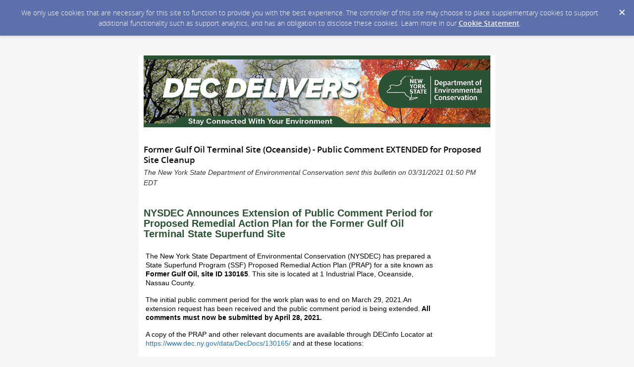

--- FILE ---
content_type: text/html; charset=utf-8
request_url: https://content.govdelivery.com/accounts/NYSDEC/bulletins/2ca954d
body_size: 4100
content:
<!DOCTYPE html PUBLIC "-//W3C//DTD XHTML 1.0 Transitional//EN" "http://www.w3.org/TR/xhtml1/DTD/xhtml1-transitional.dtd">
<html lang='en' xml:lang='en' xmlns='http://www.w3.org/1999/xhtml'>
<head>
<title>
Former Gulf Oil Terminal Site (Oceanside) - Public Comment EXTENDED for Proposed Site Cleanup

</title>
<link rel="shortcut icon" type="image/x-icon" href="https://content.govdelivery.com/assets/favicon-5157a809024b7dd3d618037af637e21a7603480a4a045b7714038e6fe99c5698.ico" />
<link href='https://content.govdelivery.com/accounts/NYSDEC/bulletins/2ca954d' rel='canonical' />
<meta content='text/html; charset=UTF-8' />
<meta content='width=device-width, initial-scale=1.0' name='viewport' />
<meta content='telephone=no' name='format-detection' />
<meta content='Former Gulf Oil Terminal Site (Oceanside) - Public Comment EXTENDED for Proposed Site Cleanup' property='og:title' />
<meta content='article' property='og:type' />
<meta content='New York State Department of Environmental Conservation' property='og:site_name' />
<meta content='210315575371' property='fb:app_id' />

<link rel="stylesheet" media="screen" href="https://content.govdelivery.com/assets/subscriber-dd0f7ed22f27c2331fabc141fdcfdcedc785de95a5ec61accaa0180d2471bd01.css" />
<link rel="stylesheet" media="screen" href="https://content.govdelivery.com/accounts/NYSDEC/style.css?v=1592839890" />
<script src="https://content.govdelivery.com/assets/Public-7afc95856fc164efa8e4ec6d13aafeb589d0db33fa242a5e020fc9d3c5a3be3b.js"></script>
<script src="https://content.govdelivery.com/assets/controller_manifests/AccountBulletins-657e7a53ede15079b709228c79ffad2c1791c5dc6e49790f05ab8a18a96b9bc8.js"></script>



</head>
<body id='shared_bulletin' style=''>
<a id='gd_top' name='gd_top'></a>

<div class='wide' id='page_margins'>
<main id='page'>
<article>
<div class='account_banner'>
<div class='qs_banner'>
<a href='https://dec.ny.gov/' rel='noopener noreferrer' target='_blank'>
<img alt='Two views of the tops of trees in different seasons' src='/system/images/97535/original/decdelivers-enews-header.jpg?1706826752' />
</a>
</div>

</div>
<div class='bulletin_display' id='bulletin_content'>
<h1 class='bulletin_subject'>Former Gulf Oil Terminal Site (Oceanside) - Public Comment EXTENDED for Proposed Site Cleanup</h1>
<span class='dateline rs_skip'>The New York State Department of Environmental Conservation sent this bulletin on 03/31/2021 01:50 PM EDT</span>
<div class='bulletin_header rs_skip' id='bulletin_header'><table border="0" width="600" cellspacing="0" cellpadding="0" bgcolor="#ffffff">
<tbody>
<tr bgcolor="#ffffff">
<td><a href="https://www.dec.ny.gov/"><img src="http://content.govdelivery.com/attachments/fancy_images/NYSDEC/2015/08/586183/decdeliversbanner_original.jpg" alt="New York State Department of Environmental Conservation" title="DEC Delivers - Information to Keep You Connected and Informed from the NYS Department of Environmental Conservation" width="600" height="90"></a></td>
</tr>
<tr bgcolor="#f2a900">
<td style="background-color: #f2a900; padding: 0px; font-size: 1px; font-family: Arial, sans-serif; color: #f2a900;" align="left">DEC Delivers - Information to keep you connected and informed from the NYS Department of Environmental Conservation</td>
</tr>
<tr bgcolor="#d9e1e2">
<td style="background-color: #d9e1e2; padding: 4px; font-size: 13px; font-family: Arial, Helvitica,sans-serif; color: #000000;" align="center" valign="top">
<a href="https://content.govdelivery.com/accounts/NYSDEC/bulletins/2ca954d" style="color: #1d428a;">Share or view as a web page</a> || <a href="https://public.govdelivery.com/accounts/NYSDEC/subscriber/new?preferences=true" style="color: #1d428a;">Update preferences or unsubscribe</a>
</td>
</tr>
</tbody>
</table></div>
<div class='bulletin_body' id='bulletin_body'><table style="padding-top: 6px;" border="0" width="600" cellspacing="0" cellpadding="0" bgcolor="#ffffff">
<tbody>
<tr>
<td>
<h1 style="background-color: #ffffff; color: #2c5234; font-size: 20px; font-family: Arial, Helvitica,sans-serif;">NYSDEC Announces Extension of Public Comment Period for Proposed Remedial Action Plan for the Former Gulf Oil Terminal State Superfund Site</h1>
</td>
</tr>
<tr>
<td style="background-color: #ffffff; padding: 4px; font-size: 14px; font-family: Arial, Helvitica,sans-serif; color: #000000; line-height: 18px;">
<p>The New York State Department of Environmental Conservation (NYSDEC) has prepared a State Superfund Program (SSF) Proposed Remedial Action Plan (PRAP) for a site known as <strong>Former Gulf Oil, site ID 130165</strong>. This site is located at 1 Industrial Place, Oceanside, Nassau County.</p>
<p>The initial public comment period for the work plan was to end on March 29, 2021.An extension request has been received and the public comment period is being extended.<strong> All comments must now be submitted by April 28, 2021.</strong></p>
<p>A copy of the PRAP and other relevant documents are available through DECinfo Locator at <a href="https://www.dec.ny.gov/data/DecDocs/130165/" target="_blank" rel="noopener">https://www.dec.ny.gov/data/DecDocs/130165/</a> and at these locations:</p>
<p>Oceanside Library<br>30 Davison Avenue<br>Oceanside, NY 11572<br>(516) 766-2360 <br><a href="mailto:nspano@oceansidelibrary.com" target="_blank" rel="noopener">nspano@oceansidelibrary.com</a></p>
<p>Comments can be submitted to the NYSDEC Project Manager at:</p>
<p>Steven Scharf <br>NYSDEC <br>625 Broadway <br>Albany, NY 12233-7015 <br>(518) 402-9702 <br><a href="mailto:steven.scharf@dec.ny.gov" target="_blank" rel="noopener">steven.scharf@dec.ny.gov</a></p>
<p>Additional site details, including environmental and health assessment summaries, are available on NYSDEC's Environmental Site Remediation Database by entering site ID 130165 at: <a href="https://www.dec.ny.gov/cfmx/extapps/derexternal/index.cfm?pageid=3" target="_blank" rel="noopener">https://www.dec.ny.gov/cfmx/extapps/derexternal/index.cfm?pageid=3</a></p>
</td>
</tr>
</tbody>
</table>
<p> </p></div>
<div class='bulletin_footer rs_skip' id='bulletin_footer'><table border="0" width="600" cellspacing="0" cellpadding="0" bgcolor="#d9e1e2">
<tbody>
<tr bgcolor="#d9e1e2">
<td style="background-color: #d9e1e2; padding: 4px; font-size: 12px; font-family: Arial, Helvitica,sans-serif; color: #63666a;" colspan="2" align="left" valign="top">
<br>The <a href="https://www.dec.ny.gov/index.html" target="_blank" title="" style="color: #1d428a;" rel="noopener">New York State Department of Environmental Conservation</a> respects your right to <a href="https://www.dec.ny.gov/about/27720.html" style="color: #1d428a;">privacy</a> and welcomes your <a href="mailto:contact@dec.ny.gov" style="color: #1d428a;">feedback</a>  |  <a href="https://public.govdelivery.com/accounts/NYSDEC/subscriber/edit" style="color: #1d428a;">Update preferences or unsubscribe</a>  |  <a href="https://www.dec.ny.gov/public/65855.html" style="color: #1d428a;">Learn more about DEC Delivers</a>
</td>
</tr>
<tr bgcolor="#d9e1e2">
<td style="background-color: #d9e1e2; padding: 4px; font-size: 12px; font-family: Arial, Helvitica,sans-serif; color: #63666a;" align="left" valign="top">Connect with DEC: <a href="http://www.facebook.com/nysdec"><img src="http://content.govdelivery.com/attachments/fancy_images/NYSDEC/2015/07/565841/facebookicon_original.jpg" alt="Facebook" title="null" width="18" height="18"></a>  <a href="https://twitter.com/NYSDEC"><img src="http://content.govdelivery.com/attachments/fancy_images/NYSDEC/2015/07/565842/twittericon_original.jpg" alt="Twitter" title="null" width="18" height="18"></a>  <a href="https://www.youtube.com/user/nysdecvideos"><img src="http://content.govdelivery.com/attachments/fancy_images/NYSDEC/2015/07/567473/youtubeicon_original.jpg" alt="YouTube" title="YouTube" width="18" height="18"></a>  <a href="https://content.govdelivery.com/accounts/NYSDEC/bulletins/2ca954d?reqfrom=share" target="_blank" rel="noopener noreferrer"><img width="83" height="16" alt="Bookmark and Share" style="border:0" src="https://content.govdelivery.com/assets/share_this-795413ad3d604760a450815a10e46c8ea06b7315facb759ffdacbc7b7830f87b.gif"></a>
</td>
</tr>
<tr>
<td style="background-color: #d9e1e2; padding: 4px; font-size: 12px; font-family: Arial, Helvitica,sans-serif; color: #63666a;" colspan="2" align="center" valign="top">Basil Seggos, Commissioner</td>
</tr>
</tbody>
</table></div>
</div>
</article>
<div id='subscribe_and_share'></div>
<div id='relevant_bulletins'></div>
<script type='text/javascript'>
  //<![CDATA[
    new GD.views.AccountBulletinsShow({
      GDPRCookiePolicy: {
        message: "We only use cookies that are necessary for this site to function to provide you with the best experience. The controller of this site may choose to place supplementary cookies to support additional functionality such as support analytics, and has an obligation to disclose these cookies. Learn more in our \u003ca href=\"https://support.granicus.com/s/article/Granicus-LLC-Subscriber-Cookie-Statement\" target=\"_blank\" rel=\"noopener noreferrer\"\u003eCookie Statement\u003c/a\u003e.\n",
        prefix: "NYSDEC_production"
      },
      isRelevantBulletinContentEnabled: true,
      relevantBulletinsUrl: "https://content.govdelivery.com/relevant_bulletins/46830925/bulletins",
      relevantBulletinsHeading: "You may also be interested in",
      relevantBulletinImpressionTrackingUrl: "https://lnks.gd/i/eyJ0eXAiOiJKV1QiLCJhbGciOiJIUzI1NiJ9.eyJzaGFyZWRfYnVsbGV0aW5faWQiOjQ2ODMwOTI1LCJ1cmkiOiJyZWxldmFudC1idWxsZXRpbnMtZmVlZDppbXByZXNzaW9uIn0.NZXIVAO7MMrNdQ9MVz4JvZen8y-IEG_nRMp58MreWvw",
      subscribeHeading: "Subscribe to updates from New York State Department of Environmental Conservation",
      subscribeLabel: "Email Address",
      subscribeText: "e.g. name@example.com",
      subscribeButtonText: "Subscribe",
      bulletinSubject: "Former Gulf Oil Terminal Site (Oceanside) - Public Comment EXTENDED for Proposed Site Cleanup",
      facebookImagePath: "https://content.govdelivery.com/assets/art/share_facebook-91b530a60fb05e3af56bdf009be581bf4a12c2c76869d0977348c57b79e2b5a8.png",
      twitterImagePath: "https://content.govdelivery.com/assets/art/share_twitter-ce26b5cc22b7873dabd0194c50be633379881724561f6d5c5622215fe4e28a1b.png",
      linkedinImagePath: "https://content.govdelivery.com/assets/art/share_linkedin-7e860813f5305f5c33e2548305528824a4846e7a8eac4a658d2a003995cdb7a5.png",
      emailImagePath: "https://content.govdelivery.com/assets/art/share_email-ecb03e091ef7d077856720b5cded62d7a6f89f923e53b9c86f6d4d6f81442b8f.png",
      trackPageViewURL: "https://api.govdelivery.com/api/service/internal/bulletin_analytics/46830925/page_view",
      subscribeFormUrl: "https://public.govdelivery.com/accounts/NYSDEC/subscriber/qualify"
    }).init();
  //]]>
</script>

</main>
<footer id='footer'>
<div class='powered-by'>
Powered by
<br />
<a href='http://www.govdelivery.com/'>
<img alt="Powered By GovDelivery" src="https://content.govdelivery.com/assets/logos/govd-logo-dark-191d8c132e92636d2d67f33aa6576c8f1f8245552c047acb81d0e5c7094def56.png" />
</a>
</div>
<br />
<a id="privacy_policy" target="_blank" rel="noopener noreferrer" href="https://www.dec.ny.gov/about/website-usage-and-policies/privacy-policy">Privacy Policy</a> | <a id="cookie_statement" target="_blank" rel="noopener noreferrer" href="https://support.granicus.com/s/article/Granicus-LLC-Subscriber-Cookie-Statement">Cookie Statement</a> | <a id="help" target="_blank" rel="noopener noreferrer" href="https://subscriberhelp.granicus.com/">Help</a>
</footer>
</div>
</body>
</html>
